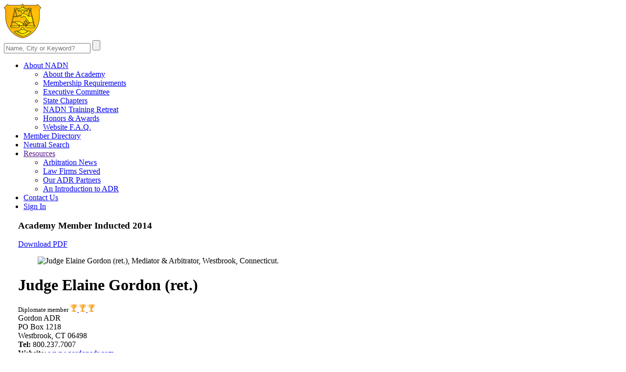

--- FILE ---
content_type: text/html; charset=utf-8
request_url: https://nadn.org/Elaine-Gordon
body_size: 8977
content:
<!DOCTYPE html>
<html lang="en">

<head>
    <meta charset="utf-8">
    <meta http-equiv="X-UA-Compatible" content="IE=edge">
    <meta name="viewport" content="width=device-width, initial-scale=1, shrink-to-fit=no">
    <meta name="description" content="Judge Elaine Gordon (ret.) Mediator &amp; Arbitrator with Gordon ADR in Westbrook, Connecticut">
        <meta name="keywords" content="Judge Elaine Gordon (ret.), Westbrook mediations, Westbrook Mediator &amp; Arbitrator, Gordon Mediator &amp; Arbitrator, Gordon ADR, Westbrook, Connecticut">
        <meta name="author" content="Ansonika">
    <meta name="rating" content="General">
    <meta name="robots" content="all">
    <meta name="revisit-after" content="3 days">

        <base href='https://nadn.org/'>
    <title>Judge Elaine Gordon (ret.) - Mediator &amp; Arbitrator based in Westbrook, Connecticut.</title>

    <!-- Favicons-->
    <link rel="shortcut icon" href="img/favicon.ico" type="image/x-icon">
    <link rel="apple-touch-icon" type="image/x-icon" href="img/apple-touch-icon-57x57-precomposed.png">
    <link rel="apple-touch-icon" type="image/x-icon" sizes="72x72" href="img/apple-touch-icon-72x72-precomposed.png">
    <link rel="apple-touch-icon" type="image/x-icon" sizes="114x114" href="img/apple-touch-icon-114x114-precomposed.png">
    <link rel="apple-touch-icon" type="image/x-icon" sizes="144x144" href="img/apple-touch-icon-144x144-precomposed.png">

            <link rel='StyleSheet' href='https://fonts.googleapis.com/css?family=Poppins:300,400,400i,500,500i,600,600i,700,700i|Nunito' type='text/css'>
        <style>
            /*Google web font family*/
            @font-face {
                font-family: 'Schneidler Md BT';
                src: url("font/SchneidlerBT-Medium.eot");
                src: url("font/SchneidlerBT-Medium-.eot#iefix") format("embedded-opentype"), url("font/SchneidlerBT-Medium.woff2") format("woff2"), url("font/SchneidlerBT-Medium.woff") format("woff"), url("font/SchneidlerBT-Medium.ttf") format("truetype");
                font-weight: normal;
                font-style: normal;
            }
        </style>
    
    <link rel='StyleSheet' href='combine.php?type=css&files=dynamic,icons_all,animate,bootstrap,modal,style,menu,vendors,autocomplete,calendar,calendar_daterequest&ts=2025-03-27' type='text/css'>

    
            <style>
            .box_general_3 {
                padding-left: 29px;
                padding-right: 29px;
            }
        </style>
    
    <!--?php if( $this->currentPageIs("contact-nadn")): ?>
        <script src='https://www.google.com/recaptcha/api.js'></script>
    < ?php endif; ?-->

    <!-- We only use this to add the GoogleAnalytics code to the calendar pages -->
               
            <!-- Google tag (gtag.js) --> 
            <script async src="https://www.googletagmanager.com/gtag/js?id=G-HP1813KRSF"></script> 
            <script> 
                window.dataLayer = window.dataLayer || []; 
                function gtag(){dataLayer.push(arguments);} 
                gtag('js', new Date()); 
                gtag('config', 'G-HP1813KRSF'); 
            </script>
</head>

<body>

<div id="preloader" class="Fixed">
    <div data-loader="circle-side"></div>
</div>
<!-- /Preload-->

<div id="page">
    <header class="header_sticky">
        <a href="#menu" class="btn_mobile">
            <div class="hamburger hamburger--spin" id="hamburger">
                <div class="hamburger-box">
                    <div class="hamburger-inner"></div>
                </div>
            </div>
        </a>
        <!-- /btn_mobile-->
        <a href="#sign-in-dialog" class="sing_in_mobile popup-with-zoom-anim"><i class="icon-login-1"></i></a>
        <div class="container">
            <div class="row">
                    <div class="col-xl-9 col-lg-8 col-md-8">
        <div id="logo_in">
            <a href="/"><img src="img/logo.png" data-retina="true" alt="" width="414" height="70" class="img-fluid"></a>
        </div>
    </div>
                <div class="col-xl-3 col-lg-3 col-md-3">
                    <div id="sb-search" class="sb-search">
                        <form id="superSearch" method="post" action="index.php">
                            <input type="hidden" name="list" value="usersearch">
                            <input type="hidden" name="method" value="create">
                            <input class="sb-search-input" placeholder="Name, City or Keyword?" type="text" value="" name="biography" id="search">
                            <input class="sb-search-submit" type="submit" value="" placeholder="Type Name, Location or Keyword">
                            <span class="sb-icon-search"></span>
                        </form>
                    </div>
                </div>
            </div>
        </div>
        <!-- /container -->
        <div id="menu-wrapper">
            <div class="container">
                <nav id="menu" class="main-menu">
                    <ul>
                        <li>
                            <span><a href="about">About NADN</a></span>
                            <ul>
                                <li><a href="about">About the Academy</a></li>
                                <li><a href="membership">Membership Requirements</a></li>
                                <li><a href="executive-committee">Executive Committee</a></li>
                                <li><a href="state-chapters">State Chapters</a></li>
                                <li><a href="retreat">NADN Training Retreat</a></li>
                                <li><a href="awards">Honors & Awards</a></li>
                                <li><a href="faq">Website F.A.Q.</a></li>
                            </ul>
                        </li>
                        <li>
                            <span><a href="directory">Member Directory</a></span>
                        </li>
                        <li>
                            <span><a href="search-beta">Neutral Search</a></span>
                        </li>
                        <li>
                            <span><a href="">Resources</a></span>
                            <ul>
                                <li><a href="arbitration-news">Arbitration News</a></li>
                                <li><a href="law-firms-served">Law Firms Served</a></li>
                                <li><a href="our-adr-partners">Our ADR Partners</a></li>
                                <li><a href="introductions-to-adr">An Introduction to ADR</a></li>
                            </ul>
                        </li>
                        <li>
                            <span><a href="contact-nadn">Contact Us</a></span>
                        </li>
                        <li id="sign_in"><span><a href="#sign-in-dialog" class="popup-with-zoom-anim">Sign In<i class="icon-login-1"></i></a></span></li>
                    </ul>
                </nav>
                <!-- /main-menu -->
            </div>
        </div>
        <!-- /menu-wrapper -->
    </header>
    <!-- /header -->

    
<main class="no_background">
<a name='user'></a>
<main>
    <div class="profile container margin_60_35">
        <div class="row">
            <div class="col-xl-12 p-0">
                <div class="float-xl-left col-xl-8">
                    <div class="box_general_3 profile_box">
                        <div class="title_box clearfix fix_margin_mobile">
                            <h3>
                                                                    Academy Member
                                    <span> Inducted 2014</span>                                                            </h3>
                        </div>
                        <div class="profile">
                            <a href="https://www.nadn.org/pdf/Elaine-Gordon-2014.pdf" class="download pdf" target="_blank">Download PDF</a>
                            <div class="row">
                                <div class="col-xl-4 col-lg-3 col-md-4">
                                    <figure>
                                        <img src="photos/Elaine-Gordon.jpg" alt="Judge Elaine Gordon (ret.), Mediator & Arbitrator, Westbrook, Connecticut." class="img-fluid" >
                                    </figure>
                                </div>
                                <div class="col-xl-6 col-lg-9 col-md-8">
                                    <h1>Judge Elaine Gordon (ret.)</h1>
                                        <small id="diplomate_member">
                                        Diplomate member
                                                <a href="#0" title="2015 Retreat" class="badge_list_1 tooltip_common">
                                            <img src="img/badges/badge_1.svg" width="15" height="15" alt="">
                                        </a>
                                                <a href="#0" title=" 2017 Retreat" class="badge_list_1 tooltip_common">
                                            <img src="img/badges/badge_1.svg" width="15" height="15" alt="">
                                        </a>
                                                <a href="#0" title=" 2024 Retreat" class="badge_list_1 tooltip_common">
                                            <img src="img/badges/badge_1.svg" width="15" height="15" alt="">
                                        </a>
                                            </small>
                                        <div id="profile_address">
                                        Gordon ADR<br>PO Box 1218<br>
                                        Westbrook, CT 06498<br>
                                    </div>
                                    <div id="profile_contacts">
                                        <strong>Tel:</strong> 800.237.7007<br>
                                        <strong>Website:</strong> <a href='http://www.gordonadr.com' target='_blank'>www.gordonadr.com</a>                                    </div>
                                    <a href="/booking_inquiry/create_form/552675858" id="send_message">Send Email</a>
                                    <a href="#youtube_interview_content" id="youtube_interview" class="play_video_button">Play Interview</a>
                                    <div id="youtube_interview_content" class="modal">
                                        <div><iframe width="1120" height="630" src="https://www.youtube.com/embed/wMN9QgS_pXY" title="Member interview" frameborder="0" allow="accelerometer; autoplay; clipboard-write; encrypted-media; gyroscope; picture-in-picture; web-share" referrerpolicy="strict-origin-when-cross-origin" loading="lazy" allowfullscreen></iframe></div>
                                    </div>
                                </div>
                            </div>
                            <!-- /row -->
                            <div id="additional_info">
                                                                    Member of the <a href='http://www.connmediators.org''><strong>Connecticut Chapter</strong></a>                                    for <strong>Mediation<span style='font-weight: normal; display:inline;'> &amp; </span>Arbitration</strong>
                                                            </div>
                            <a href="#0" class="video_conf_bt"><span class="pulse_bt"><img src="img/video_conf_bt.png" alt=""></span>Video Conferencing<br>Available</a>
                        </div>
                        <!-- /profile -->
                    </div><!-- /profile_box  -->
                </div><!-- /col-xl-8  -->

                <aside id="sidebar" class="float-xl-right col-xl-4 ">
                    <div class="box_general_3 booking_box clearfix">
                        <div class="title_box">
                            <h3>Book an Appointment with <span>Elaine Gordon's office</span></h3>
                        </div>
                        <div class="welcome ">
                            <h4 class="welcomeBack" style="height: auto; display: none;"></h4>
                            <p>Please click your preferred available date to submit a request.
                                Your Appointment Form will be sent to Elaine's assistant, Pete.
                            </p>

                        </div>
    <a name='calendar'></a>
<div id="calendar_wrapper" class='disabled_calendar'>
            <div class="auth_mask">
            <div class=content>
                <h5>Please enter your email</h5>
                <form>
                    <div class="invalid-feedback" id="lawFirmEmail_invalid-feedback"></div>
                    <input type="email" id="lawFirmEmail" name="lawFirmEmail" class="form-control" value="" required rel="552675858">
                    <button class="btn_1" type="submit">Submit</button>
                </form>
            </div>
        </div>
            <table class="main_calendar smallcal">
            <tbody>
			<tr>
				<td>
                    <div class="welcomeBack" style="display: none;"></div>
				</td>
			</tr>
            <tr>
                <td>
                    <div class="styled-select month_select">
                        <form id="dateSelectorForm" action="smallcalendar_embed/552675858">
                            <select id='dateSelector'><option value='0' selected>January 2026</option>
<option value='1' >February 2026</option>
<option value='2' >March 2026</option>
<option value='3' >April 2026</option>
<option value='4' >May 2026</option>
<option value='5' >June 2026</option>
<option value='6' >July 2026</option>
<option value='7' >August 2026</option>
<option value='8' >September 2026</option>
<option value='9' >October 2026</option>
<option value='10' >November 2026</option>
<option value='11' >December 2026</option>
<option value='12' >January 2027</option>
<option value='13' >February 2027</option>
<option value='14' >March 2027</option>
<option value='15' >April 2027</option>
<option value='16' >May 2027</option>
<option value='17' >June 2027</option>
<option value='18' >July 2027</option>
<option value='19' >August 2027</option>
<option value='20' >September 2027</option>
<option value='21' >October 2027</option>
<option value='22' >November 2027</option>
<option value='23' >December 2027</option>
</select>                        </form>
                    </div>
                </td>
            </tr>
            <tr>
                <td>
                    <div id='calendar' class='calendar_border'>
                        <table class='calendar smallcal'>
                            <thead><tr>
                                                            <th>Mo</th>
                                                            <th>Tu</th>
                                                            <th>We</th>
                                                            <th>Th</th>
                                                            <th>Fr</th>
                                                            <th></th>
                                                            <th></th>
                                                        </tr></thead>
                            <tbody>
                                                            <tr>
                                                                            <td>&nbsp;
</td>
                                                                            <td>&nbsp;
</td>
                                                                            <td>&nbsp;
</td>
                                                                            <td><a  class='past showBooking tooltip_calendar' >1</a>
</td>
                                                                            <td><a  class='past showBooking tooltip_calendar' >2</a>
</td>
                                                                    </tr>
                                                            <tr>
                                                                            <td><a  class='past showBooking tooltip_calendar' >5</a>
</td>
                                                                            <td><a  class='past showBooking tooltip_calendar' >6</a>
</td>
                                                                            <td><a  class='past showBooking tooltip_calendar' >7</a>
</td>
                                                                            <td><a  class='past showBooking tooltip_calendar' >8</a>
</td>
                                                                            <td><a  class='past showBooking tooltip_calendar' >9</a>
</td>
                                                                    </tr>
                                                            <tr>
                                                                            <td><a  class='past showBooking tooltip_calendar' >12</a>
</td>
                                                                            <td><a  class='past showBooking tooltip_calendar' >13</a>
</td>
                                                                            <td><a  class='past showBooking tooltip_calendar' >14</a>
</td>
                                                                            <td><a  class='past showBooking tooltip_calendar' >15</a>
</td>
                                                                            <td><a  class='past showBooking tooltip_calendar' >16</a>
</td>
                                                                    </tr>
                                                            <tr>
                                                                            <td><a  class='past showBooking tooltip_calendar' >19</a>
</td>
                                                                            <td><a  class='past showBooking tooltip_calendar' >20</a>
</td>
                                                                            <td><a  class='past showBooking tooltip_calendar' >21</a>
</td>
                                                                            <td><a href='booking/create_form/552675858/date/2026-1-22' class='past showBooking tooltip_calendar' >22</a>
</td>
                                                                            <td><a  class='past showBooking tooltip_calendar' >23</a>
</td>
                                                                    </tr>
                                                            <tr>
                                                                            <td><a  class='unavailable public_notes showBooking tooltip_calendar' title='CONFERENCE DAY<br>08:00-18:00 EST'>26</a>
</td>
                                                                            <td><a  class='unavailable showBooking tooltip_calendar' title='BOOKED'>27</a>
</td>
                                                                            <td><a href='booking/create_form/552675858/date/2026-1-28' class='available_all_day starred showBooking tooltip_calendar' title='AVAILABLE ALL DAY<br>(Video Conference)'>28</a>
</td>
                                                                            <td><a  class='unavailable showBooking tooltip_calendar' title='BOOKED'>29</a>
</td>
                                                                            <td><a  class='unavailable showBooking tooltip_calendar' title='BOOKED'>30</a>
</td>
                                                                    </tr>
                                                        </tbody>
                        </table>
                    </div>
                </td>
            </tr>
            </tbody>
        </table>
        <div class="legend_calendar smallcal">
            <ul>
                <li><span></span>Available</li>
                <li><span></span>Booked</li>
                <li><span></span>On Hold</li>
                            </ul>
            <small><strong>*</strong> Hover over marked days for public notes </small>
        </div>
                <div class="last_update smallcal">Calendar Last Updated Jan 23 2026</div>
        <a href="/printablecalendar/552675858" class="print_dates smallcal" target="_blank"><i class="icon-print"></i>Print Available Dates Summary</a>
</div> <!-- calendar_wrapper -->
                    </div>
                </aside>

                <div class="float-xl-left col-xl-8">
                    <div role="tablist" class="accordion profile_accordion" id="practice_benchmarks">
                        <div class="card">
                            <div class="card-header" role="tab">
                                <h3 class="mb-0">
                                    <a class="collapsed" data-toggle="collapse" href="#collapse_practice" aria-expanded="false">
                                        <i class="indicator icon_plus_alt2"></i>ADR Practice Benchmarks
                                    </a>
                                </h3>
                            </div>
                            <div id="collapse_practice" class="collapse" role="tabpanel" data-parent="#practice_benchmarks">
                                <div class="card-body">
                                    <div class="wrapper_indent">
                                                                                <div class="tab_practice_head">
                                            <ul class="clearfix">
                                                <li><strong>Practice Commenced</strong><span>2011</span></li>
                                                <li><strong># of MEDS <small>(as of 25/1/26)</small></strong><span>2000</span></li>
                                                <li><strong># of ARBS <small>(as of 25/1/26)</small></strong><span>100</span></li>
                                            </ul>
                                        </div>
                                        <!-- /tab_practice_head -->
                                        
                                        <div class="row justify-content-center">
                                            <div class="col-lg-6 col-md-6">
                                                <div class="chart_box float-lg-right">
                                                    <h6>Current Practice</h6><canvas id="myPieChart" width="400" height="400"></canvas>
                                                </div>
                                                <script src="js/chart.min.js"></script>
                                                <script>
                                                    var ctx = document.getElementById("myPieChart");
                                                    var myPieChart = new Chart(ctx, {
                                                        type: 'pie',
                                                        data: {
                                                            labels: ["Law", "Med", "Arb", "Other"],
                                                            datasets: [{
                                                                data: [, 85, 15, ],
                                                                backgroundColor: ['#6c87a5', '#017bff', '#13a2e6', '#c2d2f3'],
                                                            }],
                                                        },
                                                    });
                                                </script>
                                            </div>
                                            <div class="col-lg-6 col-md-6">
                                                <div class="chart_box">
                                                    <h6>Online / In-Person </h6><canvas id="myPieChart_2" width="400" height="400"></canvas>
                                                </div>
                                                <script src="js/chart.min.js"></script>
                                                <script>
                                                    var ctx = document.getElementById("myPieChart_2");
                                                    var tooltipsLabel = ['Virtual','Hybrid','In Person'];
                                                    var myPieChart = new Chart(ctx, {
                                                        type: 'pie',
                                                        data: {
                                                            labels: ["VIR", "HYB", "PER", ""],
                                                            datasets: [{
                                                                data: [100, , , 0],
                                                                backgroundColor: ['#8f4ece', '#b169f3', '#cc86ff','#ffffff'],
                                                            }],
                                                        },
                                                        options: {
                                                            tooltips: {
                                                                enabled: true,
                                                                mode: 'single',
                                                                callbacks: {
                                                                    title: function(tooltipItem, data) {
                                                                        return tooltipsLabel[tooltipItem[0].index];
                                                                    },

                                                                }
                                                            },
                                                        }
                                                    });
                                                </script>
                                            </div>
                                        </div>
                                        <!-- /row -->

                                </div>
                            </div>
                        </div>
                        <!-- /card -->
                    </div>
                </div>


                    <div class="box_general_3">
                        <section id="bio">
                            <div class="indent_title_in">
                                <i class="pe-7s-user"></i>
                                <h3>Biographical</h3>
                            </div>
                            <div class="wrapper_indent">
                                <p><strong>Judge Elaine Gordon founded Gordon ADR in 2011, after a 23-year career as a trial judge with the Connecticut Superior Court. During her judicial career, Judge Gordon decided, mediated, or assisted in settlement of virtually every type of dispute. In 1992, Judge Gordon became the first Connecticut judge to become certified as a 40-hour trained mediator.</strong></p>
<p><strong>Since retiring from the bench, and becoming a full-time mediator and arbitrator, Judge Gordon has settled or decided over 2000 full-day cases. More than 1500 lawyers have retained the services of Judge Gordon. The cases have ranged from complex, highly contentious and emotionally charged matters to multi-party litigations.</strong></p>
<p><strong>Judge Gordon is known for her detailed preparation for each case and her respect for counsel. Combined with a tireless work ethic, Judge Gordon brings patient optimism, empathy, and a willingness to engage clients in the pursuit of settlement.</strong></p>
<p>&nbsp;</p>                            </div>
                        </section>
                        <!-- /section -->

                        <hr>
                        <section id="experience">
                            <div class="indent_title_in">
                                <i class="pe-7s-note2"></i>
                                <h3>Case Experience</h3>
                            </div>
                            <div class="wrapper_indent">
                                <div class="three_col_list">
                                    <ul>
                                        <li>Appellate</li>
                                        <li>Automotive</li>
                                        <li>Banking & Finance</li>
                                        <li>Business Dissolution</li>
                                        <li>Civil Rights</li>
                                        <li>Class Actions</li>
                                        <li>Commercial/Business</li>
                                        <li>Community Associations</li>
                                        <li>Condominiums</li>
                                        <li>Construction</li>
                                        <li>Consumer Fraud</li>
                                        <li>Contract Disputes</li>
                                        <li>Discrimination</li>
                                        <li>Divorce (High Asset)</li>
                                        <li>Education</li>
                                        <li>EEOC</li>
                                        <li>Eminent Domain</li>
                                        <li>Employment</li>
                                        <li>Energy Sector (Oil/Gas)</li>
                                        <li>Environmental</li>
                                        <li>Family Businesses</li>
                                        <li>Franchise</li>
                                        <li>Health Care</li>
                                        <li>Industrial</li>
                                        <li>Insurance</li>
                                        <li>Intellectual Property</li>
                                        <li>International</li>
                                        <li>Internet</li>
                                        <li>Labor/Unions</li>
                                        <li>Land Use/Planning</li>
                                        <li>Landlord/Tenant</li>
                                        <li>Legal Malpractice</li>
                                        <li>Libel & Slander</li>
                                        <li>Local Govt./Municipalities</li>
                                        <li>Media & Communications</li>
                                        <li>Medical Devices</li>
                                        <li>Medical Malpractice</li>
                                        <li>Mergers & Acquisitions</li>
                                        <li>Mortgage Foreclosure</li>
                                        <li>Non-profit Organizations</li>
                                        <li>Nursing Homes</li>
                                        <li>Partnerships</li>
                                        <li>Pensions</li>
                                        <li>Personal Injury</li>
                                        <li>Police</li>
                                        <li>Premises Liability</li>
                                        <li>Probate</li>
                                        <li>Product Liability</li>
                                        <li>Professional Fees</li>
                                        <li>Professional Liability</li>
                                        <li>Professional Malpractice</li>
                                        <li>Professional Negligence</li>
                                        <li>Property Damage</li>
                                        <li>Real Estate</li>
                                        <li>Religious Institutions</li>
                                        <li>Securities</li>
                                        <li>Sexual Harassment</li>
                                        <li>Shareholder Disputes</li>
                                        <li>Software</li>
                                        <li>Technology</li>
                                        <li>Telecommunications</li>
                                        <li>Title Disputes</li>
                                        <li>Torts</li>
                                        <li>Transportation</li>
                                        <li>Trusts / Estates</li>
                                        <li>Unfair Competition</li>
                                        <li>Utilities</li>
                                        <li>Wage & Hour/FMLA</li>
                                        <li>Workers' Compensation</li>
                                        <li>Wrongful Death</li>
                                    </ul>
                                </div>
                            </div>
                        </section>
                        <!-- /section -->

                        <hr>
                        <section id="educations">
                            <div class="indent_title_in">
                                <i class="pe-7s-study"></i>
                                <h3>Education</h3>
                            </div>
                            <div class="wrapper_indent">
                                <p><br /><strong>B.S. Honors, Medill School of Journalism, Northwestern University</strong><br /><strong>J.D. High Honors, University of Connecticut School of Law</strong></p>                            </div>
                        </section>
                        <!-- /section -->

                        <hr>
                        <section id="affiliations">
                            <div class="indent_title_in">
                                <i class="pe-7s-users"></i>
                                <h3>Memberships & Affiliations</h3>
                            </div>
                            <div class="wrapper_indent">
                                <p><strong>Recognition</strong></p>
<p><strong>Recipient of the Hon. Robert C. Zampano Award for Excellence in Mediation</strong></p>
<p><strong>Voted as the &ldquo;Best Of&rdquo; in Mediation and Arbitration. Connecticut Law Tribune Reader&rsquo;s Poll</strong></p>
<p><strong>Quinnipiac University School of Law &ndash; Senior Fellow</strong></p>
<p><strong>National Academy of Distinguished Neutrals &ndash; Diplomate Member</strong></p>
<p><strong>American Arbitration Association &ndash; Master Mediator Panel</strong></p>
<p><strong>International Academy of Mediators &ndash; Distinguished Fellow</strong></p>
<p><strong>Activities</strong></p>
<p><strong>Connecticut Bar Foundation &ndash; Charter Member &ndash; James W. Cooper Fellow</strong></p>
<p><strong>Connecticut Children&rsquo;s Justice Foundation &ndash; Pro Bono Counsel</strong></p>
<p><strong>Connecticut Law Tribune &ndash; Guest Columnist</strong></p>
<p><strong>Connecticut Bar Association &ndash; 'Case Flash' and &lsquo;Practice Tips&rsquo; Contributor</strong></p>
<p><strong>Appointments</strong></p>
<p><strong>United States District Court &ndash; Special Master</strong></p>
<p><strong>American Arbitration Association &ndash; Roster of Neutrals</strong></p>
<p><strong>Yale Law School &ndash; Trial Skills Instructor</strong></p>
<p><strong>Quinnipiac University School of Law &ndash; Adjunct Faculty</strong></p>                            </div>
                        </section>
                        <!-- /section -->

                        <hr>
                        <section>
                            <div class="indent_title_in">
                                <i class="pe-7s-cash"></i>
                                <h3>Rates Information</h3>
                            </div>
                            <div class="wrapper_indent">
                                <p><p>Please call/email our office for rates information.</p></p>
                            </div>
                        </section>
                        <!-- /section -->


                    </div>
                </div>
            </div><!-- /col-xl-12 -->
        </div>
        <!-- /row -->
    </div>
    <!-- /container -->
</main>
</main>    <!-- /main content -->

    <footer>
        ﻿<div class="container margin_60_35">
    <div class="row" style="margin: auto">
        <div class="col-lg-4 col-md-4 col-sm-6 col-4">
            <p>
                <a href="#0" title="NADN Home Page">
                    <img src="img/logo_footer_1.png" data-retina="true" alt="" width="246" height="250" class="img-fluid footer-logo">
                </a>
            </p>
        </div>
        <div class="col-lg-4 col-md-4 col-sm-6 col-8 text-center">
            <img src="img/logo_footer_2.png" data-retina="true" width="228" height="40" alt="" style="margin-left: -25px" class="img-fluid">
            <div class="contacts_footer">
                <ul>
                    <li><strong>Mailing Address</strong></li>
                    <li>7722 S.W. 88th Street Rd.</li>
                    <li>Ocala, FL 34476</li>
                    <li><a href="813600-3678">Tel: (813) 600-3678</a></li>
                    <li><a href="tel//:8662574698">Fax: (866) 257-4698</a></li>
                    <li><a href="contact-nadn" style="color:#46bcfa; text-decoration: underline;">Contact Us</a></li>
                </ul>
            </div>
            <div class="follow_us">
                <h5>Follow us</h5>
                <ul>
                    <li><a href="http://twitter.com/nadn_org" target="_blank"><i class="social_twitter"></i></a></li>
                    <li><a href="http://www.linkedin.com/company/national-academy-of-distinguished-neutrals" target="_blank"><i class="social_linkedin"></i></a></li>
                </ul>
            </div>
        </div>
        <div class="col-lg-4 col-md-4 hidden-sm">
            <div class="partner-links">
                <h5>NADN is Proud <span>to Partner With</span></h5>
                <ul>
                    <li>
                        <a href="https://www.dri.org/"><img class="partner-logo img-fluid" src="img/logo_footer_3.png" alt=""></a>
                    </li>
                    <li>
                        <a href="https://www.justice.org/"><img class="partner-logo img-fluid" src="img/logo_footer_4.png" alt=""></a>
                    </li>
                </ul>
            </div>
        </div>

    </div>
    <!--/row-->
    <hr>
    <div class="row">
        <div class="col-md-5">
            <ul id="additional_links">
                <li><a href="conditions">Terms and Conditions</a></li>
                <li><a href="privacy-statement">Privacy Statement</a></li>
            </ul>
        </div>
        <div class="col-md-7">
            <div id="copy">© 2025 National Academy of Distinguished Neutrals </div>
        </div>
    </div>
</div>
    </footer>
    <!--/footer-->
</div>
<!-- page -->

<div id="toTop"></div>
<!-- Back to top button -->

    <div id="sign-in-dialog" class="zoom-anim-dialog mfp-hide">
    <div class="small-dialog-header">
        <h3>Academy Members Only</h3>
    </div>
    <form action="user/login">
        <div class="sign-in-wrapper">
            <div class="form-group">
                <label>Email:</label>
                <input type="email" class="form-control" name="signin_email" id="signin_email" required>
                <div class="invalid-feedback" id="signin_email_invalid-feedback"></div>
                <i class="icon_mail_alt"></i>
            </div>
            <div class="form-group">
                <label>Password:</label>
                <input type="password" class="form-control" name="password" id="password" value="" required>
                <div class="invalid-feedback" id="password_invalid-feedback"></div>
                <i class="icon_lock_alt"></i>
            </div>
            <div class="text-right"><a id="forgot" href="#0">Lost Your Password?</a></div>
            <div class="text-center add_top_20 add_bottom_15"><input type="submit" value="Log In" class="btn_1" name="gsubmit"></div>
            <div class="checkboxes text-center">
                <input id="remember-me" type="checkbox" name="rememberPassword">
                <label for="remember-me">Remember Me</label>
            </div>
            <div id="forgot_pw">
                <div class="form-group">
                    <label>Please confirm login email below:</label>
                    <input type="email" class="form-control" name="email_forgot" id="email_forgot">
                    <div class="invalid-feedback" id="email_forgot_invalid-feedback"></div>
                    <i class="icon_mail_alt"></i>
                </div>
                <div>You will receive an email containing a link allowing you to reset your password to a new preferred one.</div>
                <div class="text-center add_top_20 add_bottom_15"><input type="submit" value="Email Me New Password" class="btn_1" name="gsubmit"></div>
            </div>
        </div>
    </form>
    <!--form -->
</div>


<script src='combine.php?type=javascript&files=jquery,init,bootstrap,easing,modal,common,hideshowpassword,login,cookie,autocomplete,tooltipster,calendar_func_new,mask,booking_inquiry_form&ts=2025-03-27' type='text/javascript'></script>
<script src='./themes/js/functions.js' type='text/javascript'></script>

    <script type='text/javascript'>
    <!--
    
    -->
    </script>





    <script type="text/javascript">
        _linkedin_partner_id = "6163836";
        window._linkedin_data_partner_ids = window._linkedin_data_partner_ids || [];
        window._linkedin_data_partner_ids.push(_linkedin_partner_id);
    </script>
    <script type="text/javascript">
        (function (l) {
            if (!l) {
                window.lintrk = function (a, b) {
                    window.lintrk.q.push([a, b])
                };
                window.lintrk.q = []
            }
            var s = document.getElementsByTagName("script")[0];
            var b = document.createElement("script");
            b.type = "text/javascript";
            b.async = true;
            b.src = "https://snap.licdn.com/li.lms-analytics/insight.min.js";
            s.parentNode.insertBefore(b, s);
        })(window.lintrk);
    </script>
</body>

</html>
